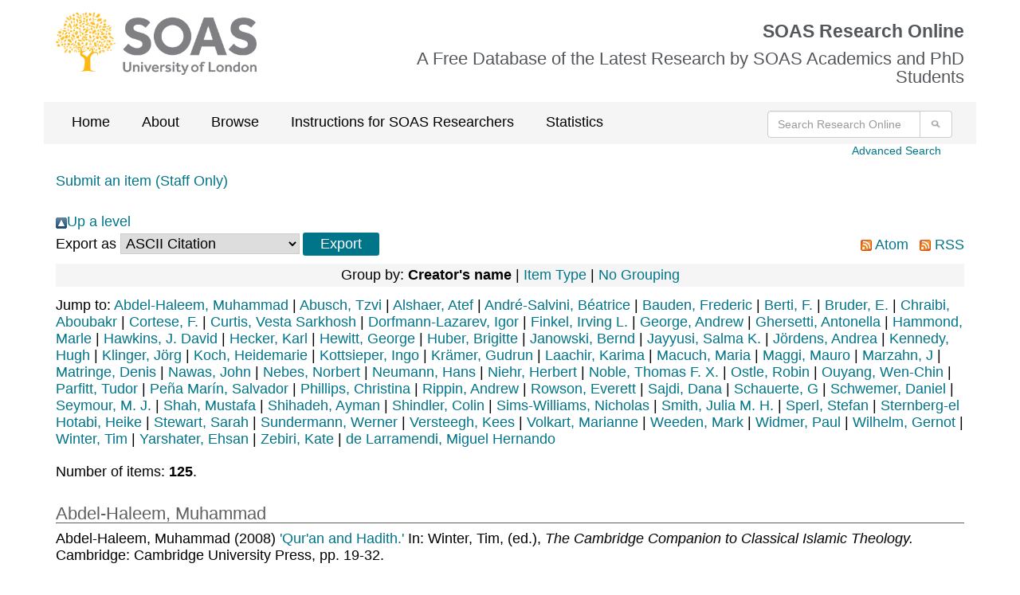

--- FILE ---
content_type: text/html; charset=utf-8
request_url: https://eprints.soas.ac.uk/view/divisions/2400/2008.html
body_size: 12252
content:
<!DOCTYPE html PUBLIC "-//W3C//DTD XHTML 1.0 Transitional//EN" "http://www.w3.org/TR/xhtml1/DTD/xhtml1-transitional.dtd">
<html xmlns="http://www.w3.org/1999/xhtml" lang="en">

  <head>
    <meta http-equiv="X-UA-Compatible" content="IE=edge" />
  <!-- Insert Page metadata -->
  <!-- soas-global-template -->

 <meta http-equiv="Content-Type" content="text/html; charset=utf-8" />
 <meta http-equiv="imagetoolbar" content="no" />
 <meta name="keywords" content="SOAS, research, research office, phd, funding, grants, School of Oriental and African Studies, University of London" /><meta name="description" content="" />

 <!-- jQuery -->
 <!-- <script src="https://ajax.googleapis.com/ajax/libs/jquery/1.12.4/jquery.min.js"></script> -->
 <script src="https://code.jquery.com/jquery-2.2.4.min.js" integrity="sha256-BbhdlvQf/xTY9gja0Dq3HiwQF8LaCRTXxZKRutelT44=" crossorigin="anonymous">// <!-- No script --></script>

  <!-- Bootstrap files via CDN -->
  <link rel="stylesheet" href="https://maxcdn.bootstrapcdn.com/bootstrap/3.3.5/css/bootstrap.min.css" />
  <!-- end of Bootstrap files -->

  <!-- Altmetric script -->
  <script src="//d1uo4w7k31k5mn.cloudfront.net/eprints.embed.js">// <!-- No script --></script>
  <!-- end of Altmetric script -->

  <!-- Link in SOAS style sheets -->
  <style type="text/css" media="screen">@import url(/style/soas/screen.css);</style>
  <style type="text/css" media="print">@import url(/style/soas/print.css);</style>
  <style type="text/css" media="handheld">@import url(/style/soas/handheld.css);</style>

  <!-- end SOAS style sheets -->

  <!-- Link in *additional* Javascript includes -->
  <style type="text/css" media="screen">@import url(/style/colourbox.css);</style>
  <!--  <script type="text/javascript" src="{$config{rel_path}}/javascript/jquery.colourbox-min.js"></script> -->
  <script type="text/javascript" src="/javascript/gallery.js"><!-- padder --></script>
  <!-- end *additional* Javascript includes -->


    <link rel="icon" href="/favicon.ico" type="image/x-icon" />
    <link rel="shortcut icon" href="/favicon.ico" type="image/x-icon" />

	<!-- poss not needed if they appear below -->

    <link rel="Top" href="https://eprints.soas.ac.uk/" />
    <link rel="Search" href="https://eprints.soas.ac.uk/cgi/search" />

	<!-- below here -->

    <link rel="Top" href="https://eprints.soas.ac.uk/" />
    <link rel="Sword" href="https://eprints.soas.ac.uk/sword-app/servicedocument" />
    <link rel="SwordDeposit" href="https://eprints.soas.ac.uk/id/contents" />
    <link rel="Search" type="text/html" href="http://eprints.soas.ac.uk/cgi/search" />
    <link rel="Search" type="application/opensearchdescription+xml" href="http://eprints.soas.ac.uk/cgi/opensearchdescription" title="SOAS Research Online" />
    <script type="text/javascript" src="https://www.gstatic.com/charts/loader.js"><!--padder--></script><script type="text/javascript">
// <![CDATA[
google.load("visualization", "48", {packages:["corechart", "geochart"]});
// ]]></script><script type="text/javascript">
// <![CDATA[
var eprints_http_root = "https:\/\/eprints.soas.ac.uk";
var eprints_http_cgiroot = "https:\/\/eprints.soas.ac.uk\/cgi";
var eprints_oai_archive_id = "eprints.soas.ac.uk";
var eprints_logged_in = false;
// ]]></script>
    <style type="text/css">.ep_logged_in { display: none }</style>
    <link rel="stylesheet" type="text/css" href="/style/auto-3.3.16.css?ug-2022-q2" />
    <script type="text/javascript" src="/javascript/auto-3.3.16.js"><!--padder--></script>
    <!--[if lte IE 6]>
        <link rel="stylesheet" type="text/css" href="/style/ie6.css" />
   <![endif]-->
    <meta name="Generator" content="EPrints 3.3.16" />
    <meta http-equiv="Content-Type" content="text/html; charset=UTF-8" />
    <meta http-equiv="Content-Language" content="en" />
    
    <script type="text/javascript">var ga_tracker_code = 'UA-4231500-1';</script>

</head>


<body>
  <div class="container">
    <div class="row soas-logo-nav-section">
    			<div class="col-sm-4">
    			<img id="image-logo" src="/style/images/soas-logo.png" class="soas_logo" alt="SOAS Logo" />
            </div>
    			<div class="col-sm-8">
                    <div class="soas_top_title">
                        <h1>SOAS Research Online</h1>
                        <h2>A Free Database of the Latest Research by SOAS Academics and PhD Students</h2>
                </div>
            </div>

        </div>



    <div class="row gray-background">
    		<div class="col-sm-9">
    				<ul class="ep_tm_menu">
    					<li><a class="ep_tm_menu_link" href="https://eprints.soas.ac.uk/">Home</a></li>
    					<li><a class="ep_tm_menu_link" href="https://eprints.soas.ac.uk/policies.html">About</a></li>
    					<li><a class="ep_tm_menu_link" href="/view" menu="ep_tm_menu_browse">Browse</a>
    						<ul id="ep_tm_menu_browse">
    							<li><a class="ep_tm_menu_browse_link" href="https://eprints.soas.ac.uk/view/divisions/">By Schools</a></li>
    							<li><a class="ep_tm_menu_browse_link" href="https://eprints.soas.ac.uk/view/year/">By Year</a></li>
    							<li><a class="ep_tm_menu_browse_link" href="https://eprints.soas.ac.uk/view/people/">By Author</a></li>
    							<li><a class="ep_tm_menu_browse_link" href="https://eprints.soas.ac.uk/view/type/">By Type</a></li>
    						</ul>
    					</li>
                        <li><a class="ep_tm_menu_link" href="https://www.soas.ac.uk/research/library/scholarly-communications/soas-research-online">Instructions for SOAS Researchers</a></li>
                        <li><a class="ep_tm_menu_link" href="https://eprints.soas.ac.uk/cgi/stats/report/">Statistics</a></li>
    				</ul>
    			</div>
    		<div class="col-sm-3">
    				<form class="navbar-form pull-right" role="search" method="get" accept-charset="utf-8" action="/cgi/search">
    					<div class="input-group">
    						<input type="search" class="form-control" name="q" placeholder="Search Research Online" aria-label="Search research Online" />
    						<input type="hidden" name="_action_search" value="Search" />
    						<input type="hidden" name="_order" value="bytitle" />
    						<input type="hidden" name="basic_srchtype" value="ALL" />
    						<input type="hidden" name="_satisfyall" value="ALL" />
    						<span class="input-group-btn">
    							<button class="btn btn-default" value="Search" type="submit" name="_action_search" aria-label="Submit search">
                    <img src="/style/images/search.png" class="cta-image" alt="Search" style="height:20px;" />
                  </button>
    						</span>
    					</div>
    				</form>
    			</div>
    		</div>


    <p class="skip">[<a href="#contentholder">skip to content</a>]</p>

    <div class="col-sm-12">
        <div id="advanced_search_link">
            <a href="https://eprints.soas.ac.uk/cgi/search/advanced">Advanced Search</a>
        </div>
    </div>

    <div class="clearfix"></div>



    <div id="login-status-section">

      <ul class="ep_tm_key_tools" id="ep_tm_menu_tools"><li><a href="https://eprints.soas.ac.uk/cgi/users/home">Submit an item (Staff Only)</a></li></ul>

    </div>



    <div id="contentholder">


      <a href="./"><img src="/style/images/multi_up.png" border="0" />Up a level</a><form method="get" accept-charset="utf-8" action="https://eprints.soas.ac.uk/cgi/exportview">
<table width="100%"><tr>
  <td align="left">Export as <select name="format"><option value="Text">ASCII Citation</option><option value="BibTeX">BibTeX</option><option value="DC">Dublin Core</option><option value="XML">EP3 XML</option><option value="EndNote">EndNote</option><option value="HTML">HTML Citation</option><option value="JSON">JSON</option><option value="MARC::ASCII">MARC (ASCII)</option><option value="MARC::USMARC">MARC (ISO 2709)</option><option value="METS">METS</option><option value="CSV">Multiline CSV</option><option value="Ids">Object IDs</option><option value="ContextObject">OpenURL ContextObject</option><option value="RDFNT">RDF+N-Triples</option><option value="RDFN3">RDF+N3</option><option value="RDFXML">RDF+XML</option><option value="Refer">Refer</option><option value="RIS">Reference Manager</option></select><input class="ep_form_action_button" type="submit" name="_action_export_redir" value="Export" /><input name="view" id="view" value="divisions" type="hidden" /><input name="values" id="values" value="2400/2008" type="hidden" /></td>
  <td align="right"> <span class="ep_search_feed"><a href="https://eprints.soas.ac.uk/cgi/exportview/divisions/2400/2008/Atom/2400_2008.xml"><img src="/style/images/feed-icon-14x14.png" alt="[feed]" border="0" /> Atom</a></span> <span class="ep_search_feed"><a href="https://eprints.soas.ac.uk/cgi/exportview/divisions/2400/2008/RSS2/2400_2008.xml"><img src="/style/images/feed-icon-14x14.png" alt="[feed]" border="0" /> RSS</a></span></td>
</tr>
<tr>
  <td align="left" colspan="2">
    
  </td>
</tr>
</table>

</form><div class="ep_view_page ep_view_page_view_divisions"><div class="ep_view_group_by">Group by: <span class="ep_view_group_by_current">Creator's name</span> | <a href="2008.type.html">Item Type</a> | <a href="2008.default.html">No Grouping</a></div><div class="ep_view_jump ep_view_divisions_creators_editors_browse_name_jump"><div class="ep_view_jump_to">Jump to: <a href="#group_Abdel-Haleem,_Muhammad"><span class="person_name">Abdel-Haleem, Muhammad</span></a> | <a href="#group_Abusch,_Tzvi"><span class="person_name">Abusch, Tzvi</span></a> | <a href="#group_Alshaer,_Atef"><span class="person_name">Alshaer, Atef</span></a> | <a href="#group_Andr=E9-Salvini,_B=E9atrice"><span class="person_name">André-Salvini, Béatrice</span></a> | <a href="#group_Bauden,_Frederic"><span class="person_name">Bauden, Frederic</span></a> | <a href="#group_Berti,_F=2E"><span class="person_name">Berti, F.</span></a> | <a href="#group_Bruder,_E=2E"><span class="person_name">Bruder, E.</span></a> | <a href="#group_Chraibi,_Aboubakr"><span class="person_name">Chraibi, Aboubakr</span></a> | <a href="#group_Cortese,_F=2E"><span class="person_name">Cortese, F.</span></a> | <a href="#group_Curtis,_Vesta_Sarkhosh"><span class="person_name">Curtis, Vesta Sarkhosh</span></a> | <a href="#group_Dorfmann-Lazarev,_Igor"><span class="person_name">Dorfmann-Lazarev, Igor</span></a> | <a href="#group_Finkel,_Irving_L=2E"><span class="person_name">Finkel, Irving L.</span></a> | <a href="#group_George,_Andrew"><span class="person_name">George, Andrew</span></a> | <a href="#group_Ghersetti,_Antonella"><span class="person_name">Ghersetti, Antonella</span></a> | <a href="#group_Hammond,_Marle"><span class="person_name">Hammond, Marle</span></a> | <a href="#group_Hawkins,_J=2E_David"><span class="person_name">Hawkins, J. David</span></a> | <a href="#group_Hecker,_Karl"><span class="person_name">Hecker, Karl</span></a> | <a href="#group_Hewitt,_George"><span class="person_name">Hewitt, George</span></a> | <a href="#group_Huber,_Brigitte"><span class="person_name">Huber, Brigitte</span></a> | <a href="#group_Janowski,_Bernd"><span class="person_name">Janowski, Bernd</span></a> | <a href="#group_Jayyusi,_Salma_K=2E"><span class="person_name">Jayyusi, Salma K.</span></a> | <a href="#group_J=F6rdens,_Andrea"><span class="person_name">Jördens, Andrea</span></a> | <a href="#group_Kennedy,_Hugh"><span class="person_name">Kennedy, Hugh</span></a> | <a href="#group_Klinger,_J=F6rg"><span class="person_name">Klinger, Jörg</span></a> | <a href="#group_Koch,_Heidemarie"><span class="person_name">Koch, Heidemarie</span></a> | <a href="#group_Kottsieper,_Ingo"><span class="person_name">Kottsieper, Ingo</span></a> | <a href="#group_Kr=E4mer,_Gudrun"><span class="person_name">Krämer, Gudrun</span></a> | <a href="#group_Laachir,_Karima"><span class="person_name">Laachir, Karima</span></a> | <a href="#group_Macuch,_Maria"><span class="person_name">Macuch, Maria</span></a> | <a href="#group_Maggi,_Mauro"><span class="person_name">Maggi, Mauro</span></a> | <a href="#group_Marzahn,_J"><span class="person_name">Marzahn, J</span></a> | <a href="#group_Matringe,_Denis"><span class="person_name">Matringe, Denis</span></a> | <a href="#group_Nawas,_John"><span class="person_name">Nawas, John</span></a> | <a href="#group_Nebes,_Norbert"><span class="person_name">Nebes, Norbert</span></a> | <a href="#group_Neumann,_Hans"><span class="person_name">Neumann, Hans</span></a> | <a href="#group_Niehr,_Herbert"><span class="person_name">Niehr, Herbert</span></a> | <a href="#group_Noble,_Thomas_F=2E_X=2E"><span class="person_name">Noble, Thomas F. X.</span></a> | <a href="#group_Ostle,_Robin"><span class="person_name">Ostle, Robin</span></a> | <a href="#group_Ouyang,_Wen-Chin"><span class="person_name">Ouyang, Wen-Chin</span></a> | <a href="#group_Parfitt,_Tudor"><span class="person_name">Parfitt, Tudor</span></a> | <a href="#group_Pe=F1a_Mar=EDn,_Salvador"><span class="person_name">Peña Marín, Salvador</span></a> | <a href="#group_Phillips,_Christina"><span class="person_name">Phillips, Christina</span></a> | <a href="#group_Rippin,_Andrew"><span class="person_name">Rippin, Andrew</span></a> | <a href="#group_Rowson,_Everett"><span class="person_name">Rowson, Everett</span></a> | <a href="#group_Sajdi,_Dana"><span class="person_name">Sajdi, Dana</span></a> | <a href="#group_Schauerte,_G"><span class="person_name">Schauerte, G</span></a> | <a href="#group_Schwemer,_Daniel"><span class="person_name">Schwemer, Daniel</span></a> | <a href="#group_Seymour,_M=2E_J=2E"><span class="person_name">Seymour, M. J.</span></a> | <a href="#group_Shah,_Mustafa"><span class="person_name">Shah, Mustafa</span></a> | <a href="#group_Shihadeh,_Ayman"><span class="person_name">Shihadeh, Ayman</span></a> | <a href="#group_Shindler,_Colin"><span class="person_name">Shindler, Colin</span></a> | <a href="#group_Sims-Williams,_Nicholas"><span class="person_name">Sims-Williams, Nicholas</span></a> | <a href="#group_Smith,_Julia_M=2E_H=2E"><span class="person_name">Smith, Julia M. H.</span></a> | <a href="#group_Sperl,_Stefan"><span class="person_name">Sperl, Stefan</span></a> | <a href="#group_Sternberg-el_Hotabi,_Heike"><span class="person_name">Sternberg-el Hotabi, Heike</span></a> | <a href="#group_Stewart,_Sarah"><span class="person_name">Stewart, Sarah</span></a> | <a href="#group_Sundermann,_Werner"><span class="person_name">Sundermann, Werner</span></a> | <a href="#group_Versteegh,_Kees"><span class="person_name">Versteegh, Kees</span></a> | <a href="#group_Volkart,_Marianne"><span class="person_name">Volkart, Marianne</span></a> | <a href="#group_Weeden,_Mark"><span class="person_name">Weeden, Mark</span></a> | <a href="#group_Widmer,_Paul"><span class="person_name">Widmer, Paul</span></a> | <a href="#group_Wilhelm,_Gernot"><span class="person_name">Wilhelm, Gernot</span></a> | <a href="#group_Winter,_Tim"><span class="person_name">Winter, Tim</span></a> | <a href="#group_Yarshater,_Ehsan"><span class="person_name">Yarshater, Ehsan</span></a> | <a href="#group_Zebiri,_Kate"><span class="person_name">Zebiri, Kate</span></a> | <a href="#group_de_Larramendi,_Miguel_Hernando"><span class="person_name">de Larramendi, Miguel Hernando</span></a></div></div><div class="ep_view_blurb">Number of items: <strong>125</strong>.</div><a name="group_Abdel-Haleem,_Muhammad"></a><h2><span class="person_name">Abdel-Haleem, Muhammad</span></h2><p>


<span class="person_name">Abdel-Haleem, Muhammad</span>


(2008)
<a href="https://eprints.soas.ac.uk/1545/">

'Qur'an and Hadith.'

</a>



      In: <span class="person_name">Winter, Tim</span>, (ed.),
      <em>The Cambridge Companion to Classical Islamic Theology.</em>
    

    Cambridge: Cambridge University Press, pp. 19-32.
    
  

  
    


  <!-- DOI -->
  
  <!-- END OF DOI -->

</p><p>


<span class="person_name">Abdel-Haleem, Muhammad</span>


(2008)
<a href="https://eprints.soas.ac.uk/7321/">

'The Sword Verse Myth [El mito del 'versiculo de la espada].'

</a>



      In: <span class="person_name">Peña Marín, Salvador</span> and <span class="person_name">de Larramendi, Miguel Hernando</span>, (eds.),
      <em>El Coran ayer y hoy [The Quran Yesterday and Today].</em>
    

    Cordoba: Berenice, pp. 307-340.
    
  

  
    


  <!-- DOI -->
  
  <!-- END OF DOI -->

</p><a name="group_Abusch,_Tzvi"></a><h2><span class="person_name">Abusch, Tzvi</span></h2><p>


<span class="person_name">Schwemer, Daniel</span> and <span class="person_name">Abusch, Tzvi</span>


(2008)
<a href="https://eprints.soas.ac.uk/6288/">

'Das Ritual Maqlû („Verbrennung“).'

</a>



      In: <span class="person_name">Janowski, Bernd</span> and <span class="person_name">Wilhelm, Gernot</span>, (eds.),
      <em>Texte aus der Umwelt des Alten Testaments. Neue Folge vol. 4.</em>
    

    Gütersloh: Gütersloher Verlagshaus, pp. 128-186.
    
  

  
    


  <!-- DOI -->
  
  <!-- END OF DOI -->

</p><a name="group_Alshaer,_Atef"></a><h2><span class="person_name">Alshaer, Atef</span></h2><p>


<span class="person_name">Alshaer, Atef</span>


(2008)
<a href="https://eprints.soas.ac.uk/14416/">

'Heroes and Martyrs of Palestine: The Politics of National Commemoration, by Laleh Khalili.'

</a>


    <em>Studies in Ethnicity and Nationalism</em>, 8
       (1).
    
     pp. 183-185.
  

  
    


  <!-- DOI -->
  
  <!-- END OF DOI -->

</p><p>


<span class="person_name">Alshaer, Atef</span>


(2008)
<a href="https://eprints.soas.ac.uk/14417/">

'The Last Resistance, by Jacqueline Rose.'

</a>


    <em>Studies in Ethnicity and Nationalism</em>, 8
       (2).
    
     pp. 376-378.
  

  
    


  <!-- DOI -->
  
  <!-- END OF DOI -->

</p><p>


<span class="person_name">Alshaer, Atef</span>


(2008)
<a href="https://eprints.soas.ac.uk/14335/">

'Review of 'A Country of Words: A Palestinian Journey from the Refugee Camp to the Front Page', by Abdel Bari Atwan.'

</a>


    <em>Electronic Intifada</em>
      .
    
    
  

  
    


  <!-- DOI -->
  
  <!-- END OF DOI -->

</p><p>


<span class="person_name">Alshaer, Atef</span>


(2008)
<a href="https://eprints.soas.ac.uk/14314/">

'Towards a Theory of Culture of Communication: The Fixed and the Dynamics in Hamas’ Communicated Discourse.'

</a>


    <em>The Middle East Journal of Culture and Communication</em>, 1 (2).
     pp. 101-121.
  

  
    


  <!-- DOI -->
  
  <!-- END OF DOI -->

</p><p>


<span class="person_name">Alshaer, Atef</span>


(2008)
<a href="https://eprints.soas.ac.uk/14415/">

'Two poetry collections: Flawed Landscape, by Sharif S. Elmus, And Poets for Palestine, by Remi Kanazi (ed.).'

</a>


    <em>Electronic Intifada</em>
      .
    
    
  

  
    


  <!-- DOI -->
  
  <!-- END OF DOI -->

</p><p>


<span class="person_name">Alshaer, Atef</span>


(2008)
<a href="https://eprints.soas.ac.uk/14418/">

'What Did We Do to Deserve This? Palestinian Life Under Occupation in the West Bank, by Mark Howell.'

</a>


    <em>The Middle East in London</em>
      .
    
    
  

  
    


  <!-- DOI -->
  
  <!-- END OF DOI -->

</p><p>


<span class="person_name">Alshaer, Atef</span>


(2008)
<a href="https://eprints.soas.ac.uk/14419/">

'A novel: The Year of the Revolutionary: The Bread Making Machine, by Hassan Daoud.'

</a>


    <em>The Middle East in London</em>, 4
       (7).
    
    
  

  
    


  <!-- DOI -->
  
  <!-- END OF DOI -->

</p><a name="group_Andr=E9-Salvini,_B=E9atrice"></a><h2><span class="person_name">André-Salvini, Béatrice</span></h2><p>


<span class="person_name">George, Andrew</span>


(2008)
<a href="https://eprints.soas.ac.uk/20452/">

'Les textes topographiques et métrologiques babyloniens.'

</a>



      In: <span class="person_name">André-Salvini, Béatrice</span>, (ed.),
      <em>Babylone. Catalogue de l’exposition “Babylone”.</em>
    

    Paris: Musée du Louvre, pp. 153-155.
    
  

  
    


  <!-- DOI -->
  
  <!-- END OF DOI -->

</p><a name="group_Bauden,_Frederic"></a><h2><span class="person_name">Bauden, Frederic</span></h2><p>


<span class="person_name">Ouyang, Wen-Chin</span>


(2008)
<a href="https://eprints.soas.ac.uk/8332/">

'Utopian Fantasy or Dystopian Nightmare: Trajectories of Desire in Classical Arabic and Chinese Fiction.'

</a>



      In: <span class="person_name">Chraibi, Aboubakr</span>, <span class="person_name">Bauden, Frederic</span> and <span class="person_name">Ghersetti, Antonella</span>, (eds.),
      <em>Le repertoire narrative arabe medieval: transmission et ouverture.</em>
    

    Geneve: Droz, pp. 323-351.
    
  

  
    


  <!-- DOI -->
  
  <!-- END OF DOI -->

</p><a name="group_Berti,_F=2E"></a><h2><span class="person_name">Berti, F.</span></h2><p>


<span class="person_name">Dorfmann-Lazarev, Igor</span>


(2008)
<a href="https://eprints.soas.ac.uk/10770/">

'Nazionalismo e religione nella dinamica del Genocidio degli armeni (1915-1916).'

</a>



      In: <span class="person_name">Berti, F.</span> and <span class="person_name">Cortese, F.</span>, (eds.),
      <em>Il crimine dei crimini. Stermini di massa nel Novecento.</em>
    

    Milan: Franco Angeli, pp. 64-84.
    
  

  
    


  <!-- DOI -->
  
  <!-- END OF DOI -->

</p><a name="group_Bruder,_E=2E"></a><h2><span class="person_name">Bruder, E.</span></h2><p>


<span class="person_name">Parfitt, Tudor</span>


(2008)
<a href="https://eprints.soas.ac.uk/5058/">

'Preface.'

</a>



      In: <span class="person_name">Bruder, E.</span>, (ed.),
      <em>The Black Jews of Africa: History Religion, Identity.</em>
    

    New York: Oxford University Press, v-vi.
    
  

  
    


  <!-- DOI -->
  
  <!-- END OF DOI -->

</p><a name="group_Chraibi,_Aboubakr"></a><h2><span class="person_name">Chraibi, Aboubakr</span></h2><p>


<span class="person_name">Ouyang, Wen-Chin</span>


(2008)
<a href="https://eprints.soas.ac.uk/8332/">

'Utopian Fantasy or Dystopian Nightmare: Trajectories of Desire in Classical Arabic and Chinese Fiction.'

</a>



      In: <span class="person_name">Chraibi, Aboubakr</span>, <span class="person_name">Bauden, Frederic</span> and <span class="person_name">Ghersetti, Antonella</span>, (eds.),
      <em>Le repertoire narrative arabe medieval: transmission et ouverture.</em>
    

    Geneve: Droz, pp. 323-351.
    
  

  
    


  <!-- DOI -->
  
  <!-- END OF DOI -->

</p><a name="group_Cortese,_F=2E"></a><h2><span class="person_name">Cortese, F.</span></h2><p>


<span class="person_name">Dorfmann-Lazarev, Igor</span>


(2008)
<a href="https://eprints.soas.ac.uk/10770/">

'Nazionalismo e religione nella dinamica del Genocidio degli armeni (1915-1916).'

</a>



      In: <span class="person_name">Berti, F.</span> and <span class="person_name">Cortese, F.</span>, (eds.),
      <em>Il crimine dei crimini. Stermini di massa nel Novecento.</em>
    

    Milan: Franco Angeli, pp. 64-84.
    
  

  
    


  <!-- DOI -->
  
  <!-- END OF DOI -->

</p><a name="group_Curtis,_Vesta_Sarkhosh"></a><h2><span class="person_name">Curtis, Vesta Sarkhosh</span></h2><p>


<span class="person_name">Sims-Williams, Nicholas</span>


(2008)
<a href="https://eprints.soas.ac.uk/4911/">

'The Sasanians in the East. A Bactrian archive from northern Afghanistan.'

</a>



      In: <span class="person_name">Curtis, Vesta Sarkhosh</span> and <span class="person_name">Stewart, Sarah</span>, (eds.),
      <em>The Sasanian Era.</em>
    

    London: I.B.Tauris, pp. 88-102.
    
  

  
    


  <!-- DOI -->
  
  <!-- END OF DOI -->

</p><a name="group_Dorfmann-Lazarev,_Igor"></a><h2><span class="person_name">Dorfmann-Lazarev, Igor</span></h2><p>


<span class="person_name">Dorfmann-Lazarev, Igor</span>


(2008)
<a href="https://eprints.soas.ac.uk/10768/">

'The Churches of the Near East and Their Missions From the Persian to the Turkish Conquest, 604-1071.'

</a>



      In: <span class="person_name">Smith, Julia M. H.</span> and <span class="person_name">Noble, Thomas F. X.</span>, (eds.),
      <em>Cambridge History of Christianity. Vol. 3: Early Medieval Christianities, c. 600-c.1100.</em>
    

    Cambridge: Cambridge University Press, pp. 65-85.
    
  

  
    


  <!-- DOI -->
  
  <!-- END OF DOI -->

</p><p>


<span class="person_name">Dorfmann-Lazarev, Igor</span>


(2008)
<a href="https://eprints.soas.ac.uk/10770/">

'Nazionalismo e religione nella dinamica del Genocidio degli armeni (1915-1916).'

</a>



      In: <span class="person_name">Berti, F.</span> and <span class="person_name">Cortese, F.</span>, (eds.),
      <em>Il crimine dei crimini. Stermini di massa nel Novecento.</em>
    

    Milan: Franco Angeli, pp. 64-84.
    
  

  
    


  <!-- DOI -->
  
  <!-- END OF DOI -->

</p><a name="group_Finkel,_Irving_L=2E"></a><h2><span class="person_name">Finkel, Irving L.</span></h2><p>


<span class="person_name">George, Andrew</span>


(2008)
<a href="https://eprints.soas.ac.uk/5712/">

'Ancient descriptions: The Babylonian topographical texts.'

</a>



      In: <span class="person_name">Finkel, Irving L.</span> and <span class="person_name">Seymour, M. J.</span>, (eds.),
      <em>Babylon: Myth and Reality.</em>
    

    London: British Museum Press, pp. 60-64.
    
  

  
    


  <!-- DOI -->
  
  <!-- END OF DOI -->

</p><p>


<span class="person_name">George, Andrew</span>


(2008)
<a href="https://eprints.soas.ac.uk/5711/">

'A tour of Nebuchadnezzar’s Babylon.'

</a>



      In: <span class="person_name">Finkel, Irving L.</span> and <span class="person_name">Seymour, M. J.</span>, (eds.),
      <em>Babylon: Myth and Reality.</em>
    

    London: British Museum Press, pp. 54-59.
    
  

  
    


  <!-- DOI -->
  
  <!-- END OF DOI -->

</p><p>


<span class="person_name">George, Andrew</span>


(2008)
<a href="https://eprints.soas.ac.uk/5713/">

'The truth about Etemenanki, the ziggurat of Babylon.'

</a>



      In: <span class="person_name">Finkel, Irving L.</span> and <span class="person_name">Seymour, M. J.</span>, (eds.),
      <em>Babylon: Myth and Reality.</em>
    

    London: British Museum Press, pp. 126-130.
    
  

  
    


  <!-- DOI -->
  
  <!-- END OF DOI -->

</p><a name="group_George,_Andrew"></a><h2><span class="person_name">George, Andrew</span></h2><p>


<span class="person_name">George, Andrew</span>


(2008)
<a href="https://eprints.soas.ac.uk/6089/">

'Akkadian turru (t.urru B) "corner angle", and the walls of Babylon.'

</a>


    <em>Zeitschrift für Assyriologie und vorderasiatische Archäologie</em>, 98 (2).
     pp. 221-229.
  

  
    


  <!-- DOI -->
  
  <!-- END OF DOI -->

</p><p>


<span class="person_name">George, Andrew</span>


(2008)
<a href="https://eprints.soas.ac.uk/5712/">

'Ancient descriptions: The Babylonian topographical texts.'

</a>



      In: <span class="person_name">Finkel, Irving L.</span> and <span class="person_name">Seymour, M. J.</span>, (eds.),
      <em>Babylon: Myth and Reality.</em>
    

    London: British Museum Press, pp. 60-64.
    
  

  
    


  <!-- DOI -->
  
  <!-- END OF DOI -->

</p><p>


<span class="person_name">George, Andrew</span>


(2008)
<a href="https://eprints.soas.ac.uk/20453/">

'Die babylonischen topographischen Texte.'

</a>



      In: <span class="person_name">Marzahn, J</span> and <span class="person_name">Schauerte, G</span>, (eds.),
      <em>Babylon: Wahrheit. Eine Ausstellung des Vorderasiatischen Museums.</em>
    

    Berlin: Hirmer, pp. 405-407.
    (Babylon: Mythos und Wahrheit, 1.)
  

  
    


  <!-- DOI -->
  
  <!-- END OF DOI -->

</p><p>


<span class="person_name">George, Andrew</span>


(2008)
<a href="https://eprints.soas.ac.uk/20452/">

'Les textes topographiques et métrologiques babyloniens.'

</a>



      In: <span class="person_name">André-Salvini, Béatrice</span>, (ed.),
      <em>Babylone. Catalogue de l’exposition “Babylone”.</em>
    

    Paris: Musée du Louvre, pp. 153-155.
    
  

  
    


  <!-- DOI -->
  
  <!-- END OF DOI -->

</p><p>


<span class="person_name">George, Andrew</span>


(2008)
<a href="https://eprints.soas.ac.uk/7497/">

'Shattered tablets and tangled threads: Editing Gilgamesh, then and now.'

</a>


    <em>Aramazd. Armenian Journal of Near Eastern Studies</em>, 3 (1).
     pp. 7-30.
  

  
    


  <!-- DOI -->
  
  <!-- END OF DOI -->

</p><p>


<span class="person_name">George, Andrew</span>


(2008)
<a href="https://eprints.soas.ac.uk/6088/">

'The civilizing of Ea-Enkidu : an unusual tablet of the Babylonian Gilgameš epic.'

</a>


    <em>Revue d'assyriologie et d'archéologie orientale</em>, 101.
     pp. 59-80.
  

  
    


  <!-- DOI -->
  
  <!-- END OF DOI -->

</p><p>


<span class="person_name">George, Andrew</span>


(2008)
<a href="https://eprints.soas.ac.uk/7498/">

'The sanctuary of Adad at Zabban? A fragment of a temple list in three sub-columns.'

</a>


    <em>Bibliotheca Orientalis</em>, 65 (5-6).
     pp. 714-717.
  

  
    


  <!-- DOI -->
  
  <!-- END OF DOI -->

</p><p>


<span class="person_name">George, Andrew</span>


(2008)
<a href="https://eprints.soas.ac.uk/5711/">

'A tour of Nebuchadnezzar’s Babylon.'

</a>



      In: <span class="person_name">Finkel, Irving L.</span> and <span class="person_name">Seymour, M. J.</span>, (eds.),
      <em>Babylon: Myth and Reality.</em>
    

    London: British Museum Press, pp. 54-59.
    
  

  
    


  <!-- DOI -->
  
  <!-- END OF DOI -->

</p><p>


<span class="person_name">George, Andrew</span>


(2008)
<a href="https://eprints.soas.ac.uk/5713/">

'The truth about Etemenanki, the ziggurat of Babylon.'

</a>



      In: <span class="person_name">Finkel, Irving L.</span> and <span class="person_name">Seymour, M. J.</span>, (eds.),
      <em>Babylon: Myth and Reality.</em>
    

    London: British Museum Press, pp. 126-130.
    
  

  
    


  <!-- DOI -->
  
  <!-- END OF DOI -->

</p><a name="group_Ghersetti,_Antonella"></a><h2><span class="person_name">Ghersetti, Antonella</span></h2><p>


<span class="person_name">Ouyang, Wen-Chin</span>


(2008)
<a href="https://eprints.soas.ac.uk/8332/">

'Utopian Fantasy or Dystopian Nightmare: Trajectories of Desire in Classical Arabic and Chinese Fiction.'

</a>



      In: <span class="person_name">Chraibi, Aboubakr</span>, <span class="person_name">Bauden, Frederic</span> and <span class="person_name">Ghersetti, Antonella</span>, (eds.),
      <em>Le repertoire narrative arabe medieval: transmission et ouverture.</em>
    

    Geneve: Droz, pp. 323-351.
    
  

  
    


  <!-- DOI -->
  
  <!-- END OF DOI -->

</p><a name="group_Hammond,_Marle"></a><h2><span class="person_name">Hammond, Marle</span></h2><p>


<span class="person_name">Hammond, Marle</span> and <span class="person_name">Sajdi, Dana</span>, eds.


(2008)
<a href="https://eprints.soas.ac.uk/13280/">


<em>Transforming Loss into Beauty: Essays on Arabic Literature and Culture in Honor of Magda Al-Nowaihi.</em>

</a>




    Cairo: American University in Cairo Press.
    
  

  
    


  <!-- DOI -->
  
  <!-- END OF DOI -->

</p><p>


<span class="person_name">Hammond, Marle</span> 

(2008)
<a href="https://eprints.soas.ac.uk/13668/">

'Nasīb ˁArīḍa.'

</a>




      In: <em>Encyclopaedia of Islam, 3rd ed.</em>
    



pp. 125-126.


  
    


  <!-- DOI -->
  
  <!-- END OF DOI -->

</p><p>


<span class="person_name">Hammond, Marle</span>


(2008)
<a href="https://eprints.soas.ac.uk/13658/">

'Qasida, Marthiya and Différance.'

</a>



      In: <span class="person_name">Hammond, Marle</span> and <span class="person_name">Sajdi, Dana</span>, (eds.),
      <em>Transforming Loss into Beauty: Essays on Arabic Literature and Culture in Honor of Magda Al-Nowaihi.</em>
    

    Cairo: American University in Cairo Press, pp. 142-184.
    
  

  
    


  <!-- DOI -->
  
  <!-- END OF DOI -->

</p><p>


<span class="person_name">Hammond, Marle</span>


(2008)
<a href="https://eprints.soas.ac.uk/13658/">

'Qasida, Marthiya and Différance.'

</a>



      In: <span class="person_name">Hammond, Marle</span> and <span class="person_name">Sajdi, Dana</span>, (eds.),
      <em>Transforming Loss into Beauty: Essays on Arabic Literature and Culture in Honor of Magda Al-Nowaihi.</em>
    

    Cairo: American University in Cairo Press, pp. 142-184.
    
  

  
    


  <!-- DOI -->
  
  <!-- END OF DOI -->

</p><a name="group_Hawkins,_J=2E_David"></a><h2><span class="person_name">Hawkins, J. David</span></h2><p>


<span class="person_name">Hawkins, J. David</span> and <span class="person_name">Weeden, Mark</span>


(2008)
<a href="https://eprints.soas.ac.uk/13389/">

'The Hieroglyphic Rock Inscription of Malkaya: A New Look.'

</a>


    <em>Anatolian Archaeological Studies</em>, 17.
     pp. 241-249.
  

  
    


  <!-- DOI -->
  
  <!-- END OF DOI -->

</p><a name="group_Hecker,_Karl"></a><h2><span class="person_name">Hecker, Karl</span></h2><p>


<span class="person_name">Janowski, Bernd</span>, <span class="person_name">Wilhelm, Gernot</span>, <span class="person_name">Hecker, Karl</span>, <span class="person_name">Jördens, Andrea</span>, <span class="person_name">Klinger, Jörg</span>, <span class="person_name">Koch, Heidemarie</span>, <span class="person_name">Kottsieper, Ingo</span>, <span class="person_name">Nebes, Norbert</span>, <span class="person_name">Neumann, Hans</span>, <span class="person_name">Niehr, Herbert</span>, <span class="person_name">Schwemer, Daniel</span> and <span class="person_name">Sternberg-el Hotabi, Heike</span>, eds.


(2008)
<a href="https://eprints.soas.ac.uk/6272/">


<em>Texte aus der Umwelt des Alten Testaments. Neue Folge vol. 4: Omina, Orakel, Rituale und Beschwörungen.</em>

</a>




    Gütersloh: Gütersloher Verlagshaus.
    
  

  
    


  <!-- DOI -->
  
  <!-- END OF DOI -->

</p><a name="group_Hewitt,_George"></a><h2><span class="person_name">Hewitt, George</span></h2><p>


<span class="person_name">Hewitt, George</span>


(2008)
<a href="https://eprints.soas.ac.uk/4921/">

'Conditional and other functions of forms in /-(za(.))r/ in Abkhaz.'

</a>


    <em>Iran and the Caucasus</em>, 12 (1).
     pp. 57-72.
  

  
    


  <!-- DOI -->
  
  <!-- END OF DOI -->

</p><p>


<span class="person_name">Hewitt, George</span>


(2008)
<a href="https://eprints.soas.ac.uk/4918/">

'Similarities and Differences: some verbal contrasts between Georgian and Mingrelian.'

</a>



      In: <span class="person_name">Huber, Brigitte</span>, <span class="person_name">Volkart, Marianne</span> and <span class="person_name">Widmer, Paul</span>, (eds.),
      <em>Chomolangma, Demawend und Kasbek, Festschrift fuer Roland Bielmeier.</em>
    

    Germany: Peter Schwieger, pp. 657-676.
    
  

  
    


  <!-- DOI -->
  
  <!-- END OF DOI -->

</p><a name="group_Huber,_Brigitte"></a><h2><span class="person_name">Huber, Brigitte</span></h2><p>


<span class="person_name">Hewitt, George</span>


(2008)
<a href="https://eprints.soas.ac.uk/4918/">

'Similarities and Differences: some verbal contrasts between Georgian and Mingrelian.'

</a>



      In: <span class="person_name">Huber, Brigitte</span>, <span class="person_name">Volkart, Marianne</span> and <span class="person_name">Widmer, Paul</span>, (eds.),
      <em>Chomolangma, Demawend und Kasbek, Festschrift fuer Roland Bielmeier.</em>
    

    Germany: Peter Schwieger, pp. 657-676.
    
  

  
    


  <!-- DOI -->
  
  <!-- END OF DOI -->

</p><p>


<span class="person_name">Sims-Williams, Nicholas</span>


(2008)
<a href="https://eprints.soas.ac.uk/4912/">

'Bactrian tallies.'

</a>



      In: <span class="person_name">Huber, Brigitte</span>, <span class="person_name">Volkart, Marianne</span> and <span class="person_name">Widmer, Paul</span>, (eds.),
      <em>Chomolangma, Demawend und Kasbek, Festschrift für Roland Bielmeier zu seinem 65. Geburtstag.</em>
    

    Halle: International Institute for Tibetan and Buddhist Studies, pp. 525-523.
    (Beiträge zur Zentralasienforschung)
  

  
    


  <!-- DOI -->
  
  <!-- END OF DOI -->

</p><a name="group_Janowski,_Bernd"></a><h2><span class="person_name">Janowski, Bernd</span></h2><p>


<span class="person_name">Janowski, Bernd</span>, <span class="person_name">Wilhelm, Gernot</span>, <span class="person_name">Hecker, Karl</span>, <span class="person_name">Jördens, Andrea</span>, <span class="person_name">Klinger, Jörg</span>, <span class="person_name">Koch, Heidemarie</span>, <span class="person_name">Kottsieper, Ingo</span>, <span class="person_name">Nebes, Norbert</span>, <span class="person_name">Neumann, Hans</span>, <span class="person_name">Niehr, Herbert</span>, <span class="person_name">Schwemer, Daniel</span> and <span class="person_name">Sternberg-el Hotabi, Heike</span>, eds.


(2008)
<a href="https://eprints.soas.ac.uk/6272/">


<em>Texte aus der Umwelt des Alten Testaments. Neue Folge vol. 4: Omina, Orakel, Rituale und Beschwörungen.</em>

</a>




    Gütersloh: Gütersloher Verlagshaus.
    
  

  
    


  <!-- DOI -->
  
  <!-- END OF DOI -->

</p><p>


<span class="person_name">Schwemer, Daniel</span>


(2008)
<a href="https://eprints.soas.ac.uk/6289/">

'Texte aus Emar.'

</a>



      In: <span class="person_name">Janowski, Bernd</span> and <span class="person_name">Wilhelm, Gernot</span>, (eds.),
      <em>Texte aus der Umwelt des Alten Testaments. Neue Folge vol. 4.</em>
    

    Gütersloh: Gütersloher Verlagshaus, pp. 231-242.
    
  

  
    


  <!-- DOI -->
  
  <!-- END OF DOI -->

</p><p>


<span class="person_name">Schwemer, Daniel</span> and <span class="person_name">Abusch, Tzvi</span>


(2008)
<a href="https://eprints.soas.ac.uk/6288/">

'Das Ritual Maqlû („Verbrennung“).'

</a>



      In: <span class="person_name">Janowski, Bernd</span> and <span class="person_name">Wilhelm, Gernot</span>, (eds.),
      <em>Texte aus der Umwelt des Alten Testaments. Neue Folge vol. 4.</em>
    

    Gütersloh: Gütersloher Verlagshaus, pp. 128-186.
    
  

  
    


  <!-- DOI -->
  
  <!-- END OF DOI -->

</p><a name="group_Jayyusi,_Salma_K=2E"></a><h2><span class="person_name">Jayyusi, Salma K.</span></h2><p>


<span class="person_name">Kennedy, Hugh</span>


(2008)
<a href="https://eprints.soas.ac.uk/15591/">

'Inherited Cities.'

</a>



      In: <span class="person_name">Jayyusi, Salma K.</span>, (ed.),
      <em>The City in the Islamic World.</em>
    

    Leiden: Brill, pp. 93-114.
    
  

  
    


  <!-- DOI -->
  
  <!-- END OF DOI -->

</p><a name="group_J=F6rdens,_Andrea"></a><h2><span class="person_name">Jördens, Andrea</span></h2><p>


<span class="person_name">Janowski, Bernd</span>, <span class="person_name">Wilhelm, Gernot</span>, <span class="person_name">Hecker, Karl</span>, <span class="person_name">Jördens, Andrea</span>, <span class="person_name">Klinger, Jörg</span>, <span class="person_name">Koch, Heidemarie</span>, <span class="person_name">Kottsieper, Ingo</span>, <span class="person_name">Nebes, Norbert</span>, <span class="person_name">Neumann, Hans</span>, <span class="person_name">Niehr, Herbert</span>, <span class="person_name">Schwemer, Daniel</span> and <span class="person_name">Sternberg-el Hotabi, Heike</span>, eds.


(2008)
<a href="https://eprints.soas.ac.uk/6272/">


<em>Texte aus der Umwelt des Alten Testaments. Neue Folge vol. 4: Omina, Orakel, Rituale und Beschwörungen.</em>

</a>




    Gütersloh: Gütersloher Verlagshaus.
    
  

  
    


  <!-- DOI -->
  
  <!-- END OF DOI -->

</p><a name="group_Kennedy,_Hugh"></a><h2><span class="person_name">Kennedy, Hugh</span></h2><p>


<span class="person_name">Kennedy, Hugh</span>


(2008)
<a href="https://eprints.soas.ac.uk/15591/">

'Inherited Cities.'

</a>



      In: <span class="person_name">Jayyusi, Salma K.</span>, (ed.),
      <em>The City in the Islamic World.</em>
    

    Leiden: Brill, pp. 93-114.
    
  

  
    


  <!-- DOI -->
  
  <!-- END OF DOI -->

</p><p>


<span class="person_name">Kennedy, Hugh</span> 

(2008)
<a href="https://eprints.soas.ac.uk/15595/">

'The Mediterranean Frontier: Christianity face to face with Islam, 600–1050.'

</a>




      In: <em>Cambridge History of Christianity.</em>
    


Cambridge University Press.
pp. 178-196.


  
    


  <!-- DOI -->
  
  <!-- END OF DOI -->

</p><a name="group_Klinger,_J=F6rg"></a><h2><span class="person_name">Klinger, Jörg</span></h2><p>


<span class="person_name">Janowski, Bernd</span>, <span class="person_name">Wilhelm, Gernot</span>, <span class="person_name">Hecker, Karl</span>, <span class="person_name">Jördens, Andrea</span>, <span class="person_name">Klinger, Jörg</span>, <span class="person_name">Koch, Heidemarie</span>, <span class="person_name">Kottsieper, Ingo</span>, <span class="person_name">Nebes, Norbert</span>, <span class="person_name">Neumann, Hans</span>, <span class="person_name">Niehr, Herbert</span>, <span class="person_name">Schwemer, Daniel</span> and <span class="person_name">Sternberg-el Hotabi, Heike</span>, eds.


(2008)
<a href="https://eprints.soas.ac.uk/6272/">


<em>Texte aus der Umwelt des Alten Testaments. Neue Folge vol. 4: Omina, Orakel, Rituale und Beschwörungen.</em>

</a>




    Gütersloh: Gütersloher Verlagshaus.
    
  

  
    


  <!-- DOI -->
  
  <!-- END OF DOI -->

</p><a name="group_Koch,_Heidemarie"></a><h2><span class="person_name">Koch, Heidemarie</span></h2><p>


<span class="person_name">Janowski, Bernd</span>, <span class="person_name">Wilhelm, Gernot</span>, <span class="person_name">Hecker, Karl</span>, <span class="person_name">Jördens, Andrea</span>, <span class="person_name">Klinger, Jörg</span>, <span class="person_name">Koch, Heidemarie</span>, <span class="person_name">Kottsieper, Ingo</span>, <span class="person_name">Nebes, Norbert</span>, <span class="person_name">Neumann, Hans</span>, <span class="person_name">Niehr, Herbert</span>, <span class="person_name">Schwemer, Daniel</span> and <span class="person_name">Sternberg-el Hotabi, Heike</span>, eds.


(2008)
<a href="https://eprints.soas.ac.uk/6272/">


<em>Texte aus der Umwelt des Alten Testaments. Neue Folge vol. 4: Omina, Orakel, Rituale und Beschwörungen.</em>

</a>




    Gütersloh: Gütersloher Verlagshaus.
    
  

  
    


  <!-- DOI -->
  
  <!-- END OF DOI -->

</p><a name="group_Kottsieper,_Ingo"></a><h2><span class="person_name">Kottsieper, Ingo</span></h2><p>


<span class="person_name">Janowski, Bernd</span>, <span class="person_name">Wilhelm, Gernot</span>, <span class="person_name">Hecker, Karl</span>, <span class="person_name">Jördens, Andrea</span>, <span class="person_name">Klinger, Jörg</span>, <span class="person_name">Koch, Heidemarie</span>, <span class="person_name">Kottsieper, Ingo</span>, <span class="person_name">Nebes, Norbert</span>, <span class="person_name">Neumann, Hans</span>, <span class="person_name">Niehr, Herbert</span>, <span class="person_name">Schwemer, Daniel</span> and <span class="person_name">Sternberg-el Hotabi, Heike</span>, eds.


(2008)
<a href="https://eprints.soas.ac.uk/6272/">


<em>Texte aus der Umwelt des Alten Testaments. Neue Folge vol. 4: Omina, Orakel, Rituale und Beschwörungen.</em>

</a>




    Gütersloh: Gütersloher Verlagshaus.
    
  

  
    


  <!-- DOI -->
  
  <!-- END OF DOI -->

</p><a name="group_Kr=E4mer,_Gudrun"></a><h2><span class="person_name">Krämer, Gudrun</span></h2><p>


<span class="person_name">Hammond, Marle</span> 

(2008)
<a href="https://eprints.soas.ac.uk/13668/">

'Nasīb ˁArīḍa.'

</a>




      In: <em>Encyclopaedia of Islam, 3rd ed.</em>
    



pp. 125-126.


  
    


  <!-- DOI -->
  
  <!-- END OF DOI -->

</p><a name="group_Laachir,_Karima"></a><h2><span class="person_name">Laachir, Karima</span></h2><p>


<span class="person_name">Laachir, Karima</span>


(2008)
<a href="https://eprints.soas.ac.uk/5562/">

'French Muslims and the Politics of Laicité.'

</a>


    <em>Maghreb review: A bi-monthly journal on north Africa</em>, 33 (1).
     pp. 21-35.
  

  
    


  <!-- DOI -->
  
  <!-- END OF DOI -->

</p><a name="group_Macuch,_Maria"></a><h2><span class="person_name">Macuch, Maria</span></h2><p>


<span class="person_name">Sims-Williams, Nicholas</span>


(2008)
<a href="https://eprints.soas.ac.uk/4913/">

'The Sogdian potentialis.'

</a>



      In: <span class="person_name">Macuch, Maria</span>, <span class="person_name">Maggi, Mauro</span> and <span class="person_name">Sundermann, Werner</span>, (eds.),
      <em>Iranian languages and texts from Iran and Turan. Ronald E. Emmerick memorial volume.</em>
    

    Wiesbaden: Harrassowitz, pp. 377-386.
    (Iranica)
  

  
    


  <!-- DOI -->
  
  <!-- END OF DOI -->

</p><a name="group_Maggi,_Mauro"></a><h2><span class="person_name">Maggi, Mauro</span></h2><p>


<span class="person_name">Sims-Williams, Nicholas</span>


(2008)
<a href="https://eprints.soas.ac.uk/4913/">

'The Sogdian potentialis.'

</a>



      In: <span class="person_name">Macuch, Maria</span>, <span class="person_name">Maggi, Mauro</span> and <span class="person_name">Sundermann, Werner</span>, (eds.),
      <em>Iranian languages and texts from Iran and Turan. Ronald E. Emmerick memorial volume.</em>
    

    Wiesbaden: Harrassowitz, pp. 377-386.
    (Iranica)
  

  
    


  <!-- DOI -->
  
  <!-- END OF DOI -->

</p><a name="group_Marzahn,_J"></a><h2><span class="person_name">Marzahn, J</span></h2><p>


<span class="person_name">George, Andrew</span>


(2008)
<a href="https://eprints.soas.ac.uk/20453/">

'Die babylonischen topographischen Texte.'

</a>



      In: <span class="person_name">Marzahn, J</span> and <span class="person_name">Schauerte, G</span>, (eds.),
      <em>Babylon: Wahrheit. Eine Ausstellung des Vorderasiatischen Museums.</em>
    

    Berlin: Hirmer, pp. 405-407.
    (Babylon: Mythos und Wahrheit, 1.)
  

  
    


  <!-- DOI -->
  
  <!-- END OF DOI -->

</p><a name="group_Matringe,_Denis"></a><h2><span class="person_name">Matringe, Denis</span></h2><p>


<span class="person_name">Hammond, Marle</span> 

(2008)
<a href="https://eprints.soas.ac.uk/13668/">

'Nasīb ˁArīḍa.'

</a>




      In: <em>Encyclopaedia of Islam, 3rd ed.</em>
    



pp. 125-126.


  
    


  <!-- DOI -->
  
  <!-- END OF DOI -->

</p><a name="group_Nawas,_John"></a><h2><span class="person_name">Nawas, John</span></h2><p>


<span class="person_name">Hammond, Marle</span> 

(2008)
<a href="https://eprints.soas.ac.uk/13668/">

'Nasīb ˁArīḍa.'

</a>




      In: <em>Encyclopaedia of Islam, 3rd ed.</em>
    



pp. 125-126.


  
    


  <!-- DOI -->
  
  <!-- END OF DOI -->

</p><a name="group_Nebes,_Norbert"></a><h2><span class="person_name">Nebes, Norbert</span></h2><p>


<span class="person_name">Janowski, Bernd</span>, <span class="person_name">Wilhelm, Gernot</span>, <span class="person_name">Hecker, Karl</span>, <span class="person_name">Jördens, Andrea</span>, <span class="person_name">Klinger, Jörg</span>, <span class="person_name">Koch, Heidemarie</span>, <span class="person_name">Kottsieper, Ingo</span>, <span class="person_name">Nebes, Norbert</span>, <span class="person_name">Neumann, Hans</span>, <span class="person_name">Niehr, Herbert</span>, <span class="person_name">Schwemer, Daniel</span> and <span class="person_name">Sternberg-el Hotabi, Heike</span>, eds.


(2008)
<a href="https://eprints.soas.ac.uk/6272/">


<em>Texte aus der Umwelt des Alten Testaments. Neue Folge vol. 4: Omina, Orakel, Rituale und Beschwörungen.</em>

</a>




    Gütersloh: Gütersloher Verlagshaus.
    
  

  
    


  <!-- DOI -->
  
  <!-- END OF DOI -->

</p><a name="group_Neumann,_Hans"></a><h2><span class="person_name">Neumann, Hans</span></h2><p>


<span class="person_name">Janowski, Bernd</span>, <span class="person_name">Wilhelm, Gernot</span>, <span class="person_name">Hecker, Karl</span>, <span class="person_name">Jördens, Andrea</span>, <span class="person_name">Klinger, Jörg</span>, <span class="person_name">Koch, Heidemarie</span>, <span class="person_name">Kottsieper, Ingo</span>, <span class="person_name">Nebes, Norbert</span>, <span class="person_name">Neumann, Hans</span>, <span class="person_name">Niehr, Herbert</span>, <span class="person_name">Schwemer, Daniel</span> and <span class="person_name">Sternberg-el Hotabi, Heike</span>, eds.


(2008)
<a href="https://eprints.soas.ac.uk/6272/">


<em>Texte aus der Umwelt des Alten Testaments. Neue Folge vol. 4: Omina, Orakel, Rituale und Beschwörungen.</em>

</a>




    Gütersloh: Gütersloher Verlagshaus.
    
  

  
    


  <!-- DOI -->
  
  <!-- END OF DOI -->

</p><a name="group_Niehr,_Herbert"></a><h2><span class="person_name">Niehr, Herbert</span></h2><p>


<span class="person_name">Janowski, Bernd</span>, <span class="person_name">Wilhelm, Gernot</span>, <span class="person_name">Hecker, Karl</span>, <span class="person_name">Jördens, Andrea</span>, <span class="person_name">Klinger, Jörg</span>, <span class="person_name">Koch, Heidemarie</span>, <span class="person_name">Kottsieper, Ingo</span>, <span class="person_name">Nebes, Norbert</span>, <span class="person_name">Neumann, Hans</span>, <span class="person_name">Niehr, Herbert</span>, <span class="person_name">Schwemer, Daniel</span> and <span class="person_name">Sternberg-el Hotabi, Heike</span>, eds.


(2008)
<a href="https://eprints.soas.ac.uk/6272/">


<em>Texte aus der Umwelt des Alten Testaments. Neue Folge vol. 4: Omina, Orakel, Rituale und Beschwörungen.</em>

</a>




    Gütersloh: Gütersloher Verlagshaus.
    
  

  
    


  <!-- DOI -->
  
  <!-- END OF DOI -->

</p><a name="group_Noble,_Thomas_F=2E_X=2E"></a><h2><span class="person_name">Noble, Thomas F. X.</span></h2><p>


<span class="person_name">Dorfmann-Lazarev, Igor</span>


(2008)
<a href="https://eprints.soas.ac.uk/10768/">

'The Churches of the Near East and Their Missions From the Persian to the Turkish Conquest, 604-1071.'

</a>



      In: <span class="person_name">Smith, Julia M. H.</span> and <span class="person_name">Noble, Thomas F. X.</span>, (eds.),
      <em>Cambridge History of Christianity. Vol. 3: Early Medieval Christianities, c. 600-c.1100.</em>
    

    Cambridge: Cambridge University Press, pp. 65-85.
    
  

  
    


  <!-- DOI -->
  
  <!-- END OF DOI -->

</p><p>


<span class="person_name">Kennedy, Hugh</span> 

(2008)
<a href="https://eprints.soas.ac.uk/15595/">

'The Mediterranean Frontier: Christianity face to face with Islam, 600–1050.'

</a>




      In: <em>Cambridge History of Christianity.</em>
    


Cambridge University Press.
pp. 178-196.


  
    


  <!-- DOI -->
  
  <!-- END OF DOI -->

</p><a name="group_Ostle,_Robin"></a><h2><span class="person_name">Ostle, Robin</span></h2><p>


<span class="person_name">Ouyang, Wen-Chin</span>


(2008)
<a href="https://eprints.soas.ac.uk/8342/">

'Mapping Arab Womanhood: Identity Politics and Narratives of Arab Women.'

</a>



      In: <span class="person_name">Ostle, Robin</span>, (ed.),
      <em>Sensibilities of the Islamic Mediterranean: Self Expression in a Muslim Culture from Post-Classical Times to the Present Day.</em>
    

    London: I. B. Tauris, pp. 174-193.
    
  

  
    


  <!-- DOI -->
  
  <!-- END OF DOI -->

</p><p>


<span class="person_name">Ouyang, Wen-Chin</span>


(2008)
<a href="https://eprints.soas.ac.uk/8340/">

'Text, Space and the Individual in the Poetry of Badr Shakir al-Sayyab.'

</a>



      In: <span class="person_name">Ostle, Robin</span>, (ed.),
      <em>Sensibilities of the Islamic Mediterranean: Self Expression in a Muslim Culture from Post-Classical Times to the Present Day.</em>
    

    London: I. B. Tauris.
    
  

  
    


  <!-- DOI -->
  
  <!-- END OF DOI -->

</p><a name="group_Ouyang,_Wen-Chin"></a><h2><span class="person_name">Ouyang, Wen-Chin</span></h2><p>


<span class="person_name">Ouyang, Wen-Chin</span>


(2008)
<a href="https://eprints.soas.ac.uk/8342/">

'Mapping Arab Womanhood: Identity Politics and Narratives of Arab Women.'

</a>



      In: <span class="person_name">Ostle, Robin</span>, (ed.),
      <em>Sensibilities of the Islamic Mediterranean: Self Expression in a Muslim Culture from Post-Classical Times to the Present Day.</em>
    

    London: I. B. Tauris, pp. 174-193.
    
  

  
    


  <!-- DOI -->
  
  <!-- END OF DOI -->

</p><p>


<span class="person_name">Ouyang, Wen-Chin</span>


(2008)
<a href="https://eprints.soas.ac.uk/8348/">

'Review of Roger Allen and D. S. Richards (eds), 'Arabic literature in the Post-Classical Period'.'

</a>


    <em>International Journal of Middle East Studies</em>, 40
       (4).
    
     pp. 708-710.
  

  
    


  <!-- DOI -->
  
  <!-- END OF DOI -->

</p><p>


<span class="person_name">Ouyang, Wen-Chin</span>


(2008)
<a href="https://eprints.soas.ac.uk/8340/">

'Text, Space and the Individual in the Poetry of Badr Shakir al-Sayyab.'

</a>



      In: <span class="person_name">Ostle, Robin</span>, (ed.),
      <em>Sensibilities of the Islamic Mediterranean: Self Expression in a Muslim Culture from Post-Classical Times to the Present Day.</em>
    

    London: I. B. Tauris.
    
  

  
    


  <!-- DOI -->
  
  <!-- END OF DOI -->

</p><p>


<span class="person_name">Ouyang, Wen-Chin</span>


(2008)
<a href="https://eprints.soas.ac.uk/8332/">

'Utopian Fantasy or Dystopian Nightmare: Trajectories of Desire in Classical Arabic and Chinese Fiction.'

</a>



      In: <span class="person_name">Chraibi, Aboubakr</span>, <span class="person_name">Bauden, Frederic</span> and <span class="person_name">Ghersetti, Antonella</span>, (eds.),
      <em>Le repertoire narrative arabe medieval: transmission et ouverture.</em>
    

    Geneve: Droz, pp. 323-351.
    
  

  
    


  <!-- DOI -->
  
  <!-- END OF DOI -->

</p><a name="group_Parfitt,_Tudor"></a><h2><span class="person_name">Parfitt, Tudor</span></h2><p>


<span class="person_name">Parfitt, Tudor</span>


(2008)
<a href="https://eprints.soas.ac.uk/4487/">


<em>The Lost Ark of the Covenant: The Remarkable Quest for the Legendary Ark.</em>

</a>




    London/New York: Harper Collins.
    
  

  
    


  <!-- DOI -->
  
  <!-- END OF DOI -->

</p><p>


<span class="person_name">Parfitt, Tudor</span>


(2008)
<a href="https://eprints.soas.ac.uk/5058/">

'Preface.'

</a>



      In: <span class="person_name">Bruder, E.</span>, (ed.),
      <em>The Black Jews of Africa: History Religion, Identity.</em>
    

    New York: Oxford University Press, v-vi.
    
  

  
    


  <!-- DOI -->
  
  <!-- END OF DOI -->

</p><p>


<span class="person_name">Parfitt, Tudor</span> 

(2008)
<a href="https://eprints.soas.ac.uk/4702/">

'Quest for the Lost Ark. Director Martin Kemp.'

</a>






Channel 4 and The History Channel.



  
    


  <!-- DOI -->
  
  <!-- END OF DOI -->

</p><a name="group_Pe=F1a_Mar=EDn,_Salvador"></a><h2><span class="person_name">Peña Marín, Salvador</span></h2><p>


<span class="person_name">Abdel-Haleem, Muhammad</span>


(2008)
<a href="https://eprints.soas.ac.uk/7321/">

'The Sword Verse Myth [El mito del 'versiculo de la espada].'

</a>



      In: <span class="person_name">Peña Marín, Salvador</span> and <span class="person_name">de Larramendi, Miguel Hernando</span>, (eds.),
      <em>El Coran ayer y hoy [The Quran Yesterday and Today].</em>
    

    Cordoba: Berenice, pp. 307-340.
    
  

  
    


  <!-- DOI -->
  
  <!-- END OF DOI -->

</p><a name="group_Phillips,_Christina"></a><h2><span class="person_name">Phillips, Christina</span></h2><p>


<span class="person_name">Phillips, Christina</span>


(2008)
<a href="https://eprints.soas.ac.uk/7528/">

'An Attempt to Apply Gérard Genette’s Model of Hypertextuality to Najib Mahfuz’s Malhamat al-Harafish.'

</a>


    <em>Middle Eastern Literatures</em>, 11 (3).
     pp. 283-300.
  

  
    


  <!-- DOI -->
  
  <!-- END OF DOI -->

</p><a name="group_Rippin,_Andrew"></a><h2><span class="person_name">Rippin, Andrew</span></h2><p>


<span class="person_name">Shah, Mustafa</span>


(2008)
<a href="https://eprints.soas.ac.uk/5814/">

'The Arabic Language.'

</a>



      In: <span class="person_name">Rippin, Andrew</span>, (ed.),
      <em>The Islamic World.</em>
    

    New York; London: Routledge, pp. 261-277.
    
  

  
    


  <!-- DOI -->
  
  <!-- END OF DOI -->

</p><a name="group_Rowson,_Everett"></a><h2><span class="person_name">Rowson, Everett</span></h2><p>


<span class="person_name">Hammond, Marle</span> 

(2008)
<a href="https://eprints.soas.ac.uk/13668/">

'Nasīb ˁArīḍa.'

</a>




      In: <em>Encyclopaedia of Islam, 3rd ed.</em>
    



pp. 125-126.


  
    


  <!-- DOI -->
  
  <!-- END OF DOI -->

</p><a name="group_Sajdi,_Dana"></a><h2><span class="person_name">Sajdi, Dana</span></h2><p>


<span class="person_name">Hammond, Marle</span> and <span class="person_name">Sajdi, Dana</span>, eds.


(2008)
<a href="https://eprints.soas.ac.uk/13280/">


<em>Transforming Loss into Beauty: Essays on Arabic Literature and Culture in Honor of Magda Al-Nowaihi.</em>

</a>




    Cairo: American University in Cairo Press.
    
  

  
    


  <!-- DOI -->
  
  <!-- END OF DOI -->

</p><p>


<span class="person_name">Hammond, Marle</span>


(2008)
<a href="https://eprints.soas.ac.uk/13658/">

'Qasida, Marthiya and Différance.'

</a>



      In: <span class="person_name">Hammond, Marle</span> and <span class="person_name">Sajdi, Dana</span>, (eds.),
      <em>Transforming Loss into Beauty: Essays on Arabic Literature and Culture in Honor of Magda Al-Nowaihi.</em>
    

    Cairo: American University in Cairo Press, pp. 142-184.
    
  

  
    


  <!-- DOI -->
  
  <!-- END OF DOI -->

</p><a name="group_Schauerte,_G"></a><h2><span class="person_name">Schauerte, G</span></h2><p>


<span class="person_name">George, Andrew</span>


(2008)
<a href="https://eprints.soas.ac.uk/20453/">

'Die babylonischen topographischen Texte.'

</a>



      In: <span class="person_name">Marzahn, J</span> and <span class="person_name">Schauerte, G</span>, (eds.),
      <em>Babylon: Wahrheit. Eine Ausstellung des Vorderasiatischen Museums.</em>
    

    Berlin: Hirmer, pp. 405-407.
    (Babylon: Mythos und Wahrheit, 1.)
  

  
    


  <!-- DOI -->
  
  <!-- END OF DOI -->

</p><a name="group_Schwemer,_Daniel"></a><h2><span class="person_name">Schwemer, Daniel</span></h2><p>


<span class="person_name">Janowski, Bernd</span>, <span class="person_name">Wilhelm, Gernot</span>, <span class="person_name">Hecker, Karl</span>, <span class="person_name">Jördens, Andrea</span>, <span class="person_name">Klinger, Jörg</span>, <span class="person_name">Koch, Heidemarie</span>, <span class="person_name">Kottsieper, Ingo</span>, <span class="person_name">Nebes, Norbert</span>, <span class="person_name">Neumann, Hans</span>, <span class="person_name">Niehr, Herbert</span>, <span class="person_name">Schwemer, Daniel</span> and <span class="person_name">Sternberg-el Hotabi, Heike</span>, eds.


(2008)
<a href="https://eprints.soas.ac.uk/6272/">


<em>Texte aus der Umwelt des Alten Testaments. Neue Folge vol. 4: Omina, Orakel, Rituale und Beschwörungen.</em>

</a>




    Gütersloh: Gütersloher Verlagshaus.
    
  

  
    


  <!-- DOI -->
  
  <!-- END OF DOI -->

</p><p>


<span class="person_name">Schwemer, Daniel</span>


(2008)
<a href="https://eprints.soas.ac.uk/6297/">

'Abwehrzauber und Behexung – Addenda and Corridenda.'

</a>


    <em>Nouvelles assyriologiques brèves et utilitaires</em> (1).
     pp. 23-24.
  

  
    


  <!-- DOI -->
  
  <!-- END OF DOI -->

</p><p>


<span class="person_name">Schwemer, Daniel</span>


(2008)
<a href="https://eprints.soas.ac.uk/7169/">

'Fremde Götter in Ḫatti. Die hethitische Religion im Spannungsfeld von Synkretismus und Abgrenzung.'

</a>



      In: <span class="person_name">Wilhelm, Gernot</span>, (ed.),
      <em>Ḫattuša – Boğazköy. Das Hethiterreich im Spannungsfeld des Alten Orients. 6. Internationales Colloquium der Deutschen Orient-Gesellschaft, 22.–24. März 2006, Würzburg.</em>
    

    Wiesbaden: Harrassowitz, pp. 137-158.
    
  

  
    


  <!-- DOI -->
  
  <!-- END OF DOI -->

</p><p>


<span class="person_name">Schwemer, Daniel</span>


(2008)
<a href="https://eprints.soas.ac.uk/7076/">

'The Storm-Gods of the Ancient Near East: Summary, Synthesis, Recent Studies. Part II.'

</a>


    <em>Journal of Ancient Near Eastern Religions</em>, 8 (1).
     pp. 1-44.
  

  
    


  <!-- DOI -->
  
  <!-- END OF DOI -->

</p><p>


<span class="person_name">Schwemer, Daniel</span>


(2008)
<a href="https://eprints.soas.ac.uk/6289/">

'Texte aus Emar.'

</a>



      In: <span class="person_name">Janowski, Bernd</span> and <span class="person_name">Wilhelm, Gernot</span>, (eds.),
      <em>Texte aus der Umwelt des Alten Testaments. Neue Folge vol. 4.</em>
    

    Gütersloh: Gütersloher Verlagshaus, pp. 231-242.
    
  

  
    


  <!-- DOI -->
  
  <!-- END OF DOI -->

</p><p>


<span class="person_name">Schwemer, Daniel</span>


(2008)
<a href="https://eprints.soas.ac.uk/7044/">

'Šāla. A. Philologisch.'

</a>


    <em>Reallexikon der Assyriologie und Vorderasiatischen Archäologie</em>, 11 (7-8).
     pp. 565-567.
  

  
    


  <!-- DOI -->
  
  <!-- END OF DOI -->

</p><p>


<span class="person_name">Schwemer, Daniel</span>


(2008)
<a href="https://eprints.soas.ac.uk/8146/">

'Šāluš, Šālaš.'

</a>


    <em>Reallexikon der Assyriologie und vorderasiatischen Archäologie</em>, 11.
     p. 590.
  

  
    


  <!-- DOI -->
  
  <!-- END OF DOI -->

</p><p>


<span class="person_name">Schwemer, Daniel</span> and <span class="person_name">Abusch, Tzvi</span>


(2008)
<a href="https://eprints.soas.ac.uk/6288/">

'Das Ritual Maqlû („Verbrennung“).'

</a>



      In: <span class="person_name">Janowski, Bernd</span> and <span class="person_name">Wilhelm, Gernot</span>, (eds.),
      <em>Texte aus der Umwelt des Alten Testaments. Neue Folge vol. 4.</em>
    

    Gütersloh: Gütersloher Verlagshaus, pp. 128-186.
    
  

  
    


  <!-- DOI -->
  
  <!-- END OF DOI -->

</p><a name="group_Seymour,_M=2E_J=2E"></a><h2><span class="person_name">Seymour, M. J.</span></h2><p>


<span class="person_name">George, Andrew</span>


(2008)
<a href="https://eprints.soas.ac.uk/5712/">

'Ancient descriptions: The Babylonian topographical texts.'

</a>



      In: <span class="person_name">Finkel, Irving L.</span> and <span class="person_name">Seymour, M. J.</span>, (eds.),
      <em>Babylon: Myth and Reality.</em>
    

    London: British Museum Press, pp. 60-64.
    
  

  
    


  <!-- DOI -->
  
  <!-- END OF DOI -->

</p><p>


<span class="person_name">George, Andrew</span>


(2008)
<a href="https://eprints.soas.ac.uk/5711/">

'A tour of Nebuchadnezzar’s Babylon.'

</a>



      In: <span class="person_name">Finkel, Irving L.</span> and <span class="person_name">Seymour, M. J.</span>, (eds.),
      <em>Babylon: Myth and Reality.</em>
    

    London: British Museum Press, pp. 54-59.
    
  

  
    


  <!-- DOI -->
  
  <!-- END OF DOI -->

</p><p>


<span class="person_name">George, Andrew</span>


(2008)
<a href="https://eprints.soas.ac.uk/5713/">

'The truth about Etemenanki, the ziggurat of Babylon.'

</a>



      In: <span class="person_name">Finkel, Irving L.</span> and <span class="person_name">Seymour, M. J.</span>, (eds.),
      <em>Babylon: Myth and Reality.</em>
    

    London: British Museum Press, pp. 126-130.
    
  

  
    


  <!-- DOI -->
  
  <!-- END OF DOI -->

</p><a name="group_Shah,_Mustafa"></a><h2><span class="person_name">Shah, Mustafa</span></h2><p>


<span class="person_name">Shah, Mustafa</span>


(2008)
<a href="https://eprints.soas.ac.uk/5814/">

'The Arabic Language.'

</a>



      In: <span class="person_name">Rippin, Andrew</span>, (ed.),
      <em>The Islamic World.</em>
    

    New York; London: Routledge, pp. 261-277.
    
  

  
    


  <!-- DOI -->
  
  <!-- END OF DOI -->

</p><p>


<span class="person_name">Shah, Mustafa</span>


(2008)
<a href="https://eprints.soas.ac.uk/5817/">

'Entry on qira’at (Qur’anic readings).'

</a>



      In: <span class="person_name">Versteegh, Kees</span>, (ed.),
      <em>Encyclopedia of Arabic Language and Linguistics. Vol. 4.</em>
    

    Leiden: Brill.
    
  

  
    


  <!-- DOI -->
  
  <!-- END OF DOI -->

</p><p>


<span class="person_name">Shah, Mustafa</span>


(2008)
<a href="https://eprints.soas.ac.uk/18333/">

'Philosophy, Theology and Mysticism in Medieval Islam. Texts and Studies on the Development and History of Kalam, Vol. I ; Early Islamic Theology: The Muʿtazilites and al-Ashʿarī. Texts and Studies on the Development and History of Kalam, Vol. II.'

</a>


    <em>Journal of Qur'anic Studies</em>, 10
       (1).
    
     pp. 137-141.
  

  
    


  <!-- DOI -->
  
  <!-- END OF DOI -->

</p><a name="group_Shihadeh,_Ayman"></a><h2><span class="person_name">Shihadeh, Ayman</span></h2><p>


<span class="person_name">Shihadeh, Ayman</span>


(2008)
<a href="https://eprints.soas.ac.uk/6471/">

'The Existence of God.'

</a>



      In: <span class="person_name">Winter, Tim</span>, (ed.),
      <em>The Cambridge Companion to Classical Islamic Theology.</em>
    

    Cambridge: Cambridge University Press, pp. 197-217.
    
  

  
    


  <!-- DOI -->
  
  <!-- END OF DOI -->

</p><a name="group_Shindler,_Colin"></a><h2><span class="person_name">Shindler, Colin</span></h2><p>


<span class="person_name">Shindler, Colin</span>


(2008)
<a href="https://eprints.soas.ac.uk/3221/">


<em>A History of Modern Israel.</em>

</a>




    Cambridge: Cambridge University Press.
    
  

  
    


  <!-- DOI -->
  
  <!-- END OF DOI -->

</p><p>


<span class="person_name">Shindler, Colin</span>


(2008)
<a href="https://eprints.soas.ac.uk/3229/">

'Review of Giora Goldberg, 'Ben-Gurion against the Knesset'.'

</a>


    <em>International Journal of Middle East Studies</em>, 40
       (1).
    
     pp. 152-154.
  

  
    


  <!-- DOI -->
  
  <!-- END OF DOI -->

</p><a name="group_Sims-Williams,_Nicholas"></a><h2><span class="person_name">Sims-Williams, Nicholas</span></h2><p>


<span class="person_name">Sims-Williams, Nicholas</span>


(2008)
<a href="https://eprints.soas.ac.uk/4912/">

'Bactrian tallies.'

</a>



      In: <span class="person_name">Huber, Brigitte</span>, <span class="person_name">Volkart, Marianne</span> and <span class="person_name">Widmer, Paul</span>, (eds.),
      <em>Chomolangma, Demawend und Kasbek, Festschrift für Roland Bielmeier zu seinem 65. Geburtstag.</em>
    

    Halle: International Institute for Tibetan and Buddhist Studies, pp. 525-523.
    (Beiträge zur Zentralasienforschung)
  

  
    


  <!-- DOI -->
  
  <!-- END OF DOI -->

</p><p>


<span class="person_name">Sims-Williams, Nicholas</span>


(2008)
<a href="https://eprints.soas.ac.uk/4910/">

'Jaḡatu.'

</a>



      In: <span class="person_name">Yarshater, Ehsan</span>, (ed.),
      <em>Encyclopaedia Iranica. Vol.14/4.</em>
    

    New York: Encyclopaedia Iranica Foundation Inc., pp. 372-373.
    
  

  
    


  <!-- DOI -->
  
  <!-- END OF DOI -->

</p><p>


<span class="person_name">Sims-Williams, Nicholas</span>


(2008)
<a href="https://eprints.soas.ac.uk/4914/">

'Remarks on the Bactrian colophon. [Appendix to S. Karashima, “Fragments of a manuscript of the Prātimokṣasūtra of the Mahāsāṃghika-(Lokottara)vādins (1)”].'

</a>


    <em>Annual Report of the International Research Institute for Advanced Buddhology at Soka University</em>, 11.
     pp. 89-90.
  

  
    


  <!-- DOI -->
  
  <!-- END OF DOI -->

</p><p>


<span class="person_name">Sims-Williams, Nicholas</span>


(2008)
<a href="https://eprints.soas.ac.uk/4911/">

'The Sasanians in the East. A Bactrian archive from northern Afghanistan.'

</a>



      In: <span class="person_name">Curtis, Vesta Sarkhosh</span> and <span class="person_name">Stewart, Sarah</span>, (eds.),
      <em>The Sasanian Era.</em>
    

    London: I.B.Tauris, pp. 88-102.
    
  

  
    


  <!-- DOI -->
  
  <!-- END OF DOI -->

</p><p>


<span class="person_name">Sims-Williams, Nicholas</span>


(2008)
<a href="https://eprints.soas.ac.uk/4913/">

'The Sogdian potentialis.'

</a>



      In: <span class="person_name">Macuch, Maria</span>, <span class="person_name">Maggi, Mauro</span> and <span class="person_name">Sundermann, Werner</span>, (eds.),
      <em>Iranian languages and texts from Iran and Turan. Ronald E. Emmerick memorial volume.</em>
    

    Wiesbaden: Harrassowitz, pp. 377-386.
    (Iranica)
  

  
    


  <!-- DOI -->
  
  <!-- END OF DOI -->

</p><a name="group_Smith,_Julia_M=2E_H=2E"></a><h2><span class="person_name">Smith, Julia M. H.</span></h2><p>


<span class="person_name">Dorfmann-Lazarev, Igor</span>


(2008)
<a href="https://eprints.soas.ac.uk/10768/">

'The Churches of the Near East and Their Missions From the Persian to the Turkish Conquest, 604-1071.'

</a>



      In: <span class="person_name">Smith, Julia M. H.</span> and <span class="person_name">Noble, Thomas F. X.</span>, (eds.),
      <em>Cambridge History of Christianity. Vol. 3: Early Medieval Christianities, c. 600-c.1100.</em>
    

    Cambridge: Cambridge University Press, pp. 65-85.
    
  

  
    


  <!-- DOI -->
  
  <!-- END OF DOI -->

</p><p>


<span class="person_name">Kennedy, Hugh</span> 

(2008)
<a href="https://eprints.soas.ac.uk/15595/">

'The Mediterranean Frontier: Christianity face to face with Islam, 600–1050.'

</a>




      In: <em>Cambridge History of Christianity.</em>
    


Cambridge University Press.
pp. 178-196.


  
    


  <!-- DOI -->
  
  <!-- END OF DOI -->

</p><a name="group_Sperl,_Stefan"></a><h2><span class="person_name">Sperl, Stefan</span></h2><p>


<span class="person_name">Sperl, Stefan</span> 

(2008)
<a href="https://eprints.soas.ac.uk/15816/">

'Crown versus Muhammad Asha: Expert Report on Arabic poetry exhibits ADG/36 and ADG/67.'

</a>






commissioned by the defence council of Dr. Muhammad Asha (on trial for terrorism offences in Woolwich Crown Court).



  
    


  <!-- DOI -->
  
  <!-- END OF DOI -->

</p><p>


<span class="person_name">Sperl, Stefan</span>


(2008)
<a href="https://eprints.soas.ac.uk/15812/">

'Scripture and Modernity: Editorial Preface.'

</a>


    <em>Bulletin of the School of Oriental and African Studies</em>, 71 (2).
     pp. 179-187.
  

  
    


  <!-- DOI -->
  
  <!-- END OF DOI -->

</p><a name="group_Sternberg-el_Hotabi,_Heike"></a><h2><span class="person_name">Sternberg-el Hotabi, Heike</span></h2><p>


<span class="person_name">Janowski, Bernd</span>, <span class="person_name">Wilhelm, Gernot</span>, <span class="person_name">Hecker, Karl</span>, <span class="person_name">Jördens, Andrea</span>, <span class="person_name">Klinger, Jörg</span>, <span class="person_name">Koch, Heidemarie</span>, <span class="person_name">Kottsieper, Ingo</span>, <span class="person_name">Nebes, Norbert</span>, <span class="person_name">Neumann, Hans</span>, <span class="person_name">Niehr, Herbert</span>, <span class="person_name">Schwemer, Daniel</span> and <span class="person_name">Sternberg-el Hotabi, Heike</span>, eds.


(2008)
<a href="https://eprints.soas.ac.uk/6272/">


<em>Texte aus der Umwelt des Alten Testaments. Neue Folge vol. 4: Omina, Orakel, Rituale und Beschwörungen.</em>

</a>




    Gütersloh: Gütersloher Verlagshaus.
    
  

  
    


  <!-- DOI -->
  
  <!-- END OF DOI -->

</p><a name="group_Stewart,_Sarah"></a><h2><span class="person_name">Stewart, Sarah</span></h2><p>


<span class="person_name">Sims-Williams, Nicholas</span>


(2008)
<a href="https://eprints.soas.ac.uk/4911/">

'The Sasanians in the East. A Bactrian archive from northern Afghanistan.'

</a>



      In: <span class="person_name">Curtis, Vesta Sarkhosh</span> and <span class="person_name">Stewart, Sarah</span>, (eds.),
      <em>The Sasanian Era.</em>
    

    London: I.B.Tauris, pp. 88-102.
    
  

  
    


  <!-- DOI -->
  
  <!-- END OF DOI -->

</p><a name="group_Sundermann,_Werner"></a><h2><span class="person_name">Sundermann, Werner</span></h2><p>


<span class="person_name">Sims-Williams, Nicholas</span>


(2008)
<a href="https://eprints.soas.ac.uk/4913/">

'The Sogdian potentialis.'

</a>



      In: <span class="person_name">Macuch, Maria</span>, <span class="person_name">Maggi, Mauro</span> and <span class="person_name">Sundermann, Werner</span>, (eds.),
      <em>Iranian languages and texts from Iran and Turan. Ronald E. Emmerick memorial volume.</em>
    

    Wiesbaden: Harrassowitz, pp. 377-386.
    (Iranica)
  

  
    


  <!-- DOI -->
  
  <!-- END OF DOI -->

</p><a name="group_Versteegh,_Kees"></a><h2><span class="person_name">Versteegh, Kees</span></h2><p>


<span class="person_name">Shah, Mustafa</span>


(2008)
<a href="https://eprints.soas.ac.uk/5817/">

'Entry on qira’at (Qur’anic readings).'

</a>



      In: <span class="person_name">Versteegh, Kees</span>, (ed.),
      <em>Encyclopedia of Arabic Language and Linguistics. Vol. 4.</em>
    

    Leiden: Brill.
    
  

  
    


  <!-- DOI -->
  
  <!-- END OF DOI -->

</p><a name="group_Volkart,_Marianne"></a><h2><span class="person_name">Volkart, Marianne</span></h2><p>


<span class="person_name">Hewitt, George</span>


(2008)
<a href="https://eprints.soas.ac.uk/4918/">

'Similarities and Differences: some verbal contrasts between Georgian and Mingrelian.'

</a>



      In: <span class="person_name">Huber, Brigitte</span>, <span class="person_name">Volkart, Marianne</span> and <span class="person_name">Widmer, Paul</span>, (eds.),
      <em>Chomolangma, Demawend und Kasbek, Festschrift fuer Roland Bielmeier.</em>
    

    Germany: Peter Schwieger, pp. 657-676.
    
  

  
    


  <!-- DOI -->
  
  <!-- END OF DOI -->

</p><p>


<span class="person_name">Sims-Williams, Nicholas</span>


(2008)
<a href="https://eprints.soas.ac.uk/4912/">

'Bactrian tallies.'

</a>



      In: <span class="person_name">Huber, Brigitte</span>, <span class="person_name">Volkart, Marianne</span> and <span class="person_name">Widmer, Paul</span>, (eds.),
      <em>Chomolangma, Demawend und Kasbek, Festschrift für Roland Bielmeier zu seinem 65. Geburtstag.</em>
    

    Halle: International Institute for Tibetan and Buddhist Studies, pp. 525-523.
    (Beiträge zur Zentralasienforschung)
  

  
    


  <!-- DOI -->
  
  <!-- END OF DOI -->

</p><a name="group_Weeden,_Mark"></a><h2><span class="person_name">Weeden, Mark</span></h2><p>


<span class="person_name">Hawkins, J. David</span> and <span class="person_name">Weeden, Mark</span>


(2008)
<a href="https://eprints.soas.ac.uk/13389/">

'The Hieroglyphic Rock Inscription of Malkaya: A New Look.'

</a>


    <em>Anatolian Archaeological Studies</em>, 17.
     pp. 241-249.
  

  
    


  <!-- DOI -->
  
  <!-- END OF DOI -->

</p><a name="group_Widmer,_Paul"></a><h2><span class="person_name">Widmer, Paul</span></h2><p>


<span class="person_name">Hewitt, George</span>


(2008)
<a href="https://eprints.soas.ac.uk/4918/">

'Similarities and Differences: some verbal contrasts between Georgian and Mingrelian.'

</a>



      In: <span class="person_name">Huber, Brigitte</span>, <span class="person_name">Volkart, Marianne</span> and <span class="person_name">Widmer, Paul</span>, (eds.),
      <em>Chomolangma, Demawend und Kasbek, Festschrift fuer Roland Bielmeier.</em>
    

    Germany: Peter Schwieger, pp. 657-676.
    
  

  
    


  <!-- DOI -->
  
  <!-- END OF DOI -->

</p><p>


<span class="person_name">Sims-Williams, Nicholas</span>


(2008)
<a href="https://eprints.soas.ac.uk/4912/">

'Bactrian tallies.'

</a>



      In: <span class="person_name">Huber, Brigitte</span>, <span class="person_name">Volkart, Marianne</span> and <span class="person_name">Widmer, Paul</span>, (eds.),
      <em>Chomolangma, Demawend und Kasbek, Festschrift für Roland Bielmeier zu seinem 65. Geburtstag.</em>
    

    Halle: International Institute for Tibetan and Buddhist Studies, pp. 525-523.
    (Beiträge zur Zentralasienforschung)
  

  
    


  <!-- DOI -->
  
  <!-- END OF DOI -->

</p><a name="group_Wilhelm,_Gernot"></a><h2><span class="person_name">Wilhelm, Gernot</span></h2><p>


<span class="person_name">Janowski, Bernd</span>, <span class="person_name">Wilhelm, Gernot</span>, <span class="person_name">Hecker, Karl</span>, <span class="person_name">Jördens, Andrea</span>, <span class="person_name">Klinger, Jörg</span>, <span class="person_name">Koch, Heidemarie</span>, <span class="person_name">Kottsieper, Ingo</span>, <span class="person_name">Nebes, Norbert</span>, <span class="person_name">Neumann, Hans</span>, <span class="person_name">Niehr, Herbert</span>, <span class="person_name">Schwemer, Daniel</span> and <span class="person_name">Sternberg-el Hotabi, Heike</span>, eds.


(2008)
<a href="https://eprints.soas.ac.uk/6272/">


<em>Texte aus der Umwelt des Alten Testaments. Neue Folge vol. 4: Omina, Orakel, Rituale und Beschwörungen.</em>

</a>




    Gütersloh: Gütersloher Verlagshaus.
    
  

  
    


  <!-- DOI -->
  
  <!-- END OF DOI -->

</p><p>


<span class="person_name">Schwemer, Daniel</span>


(2008)
<a href="https://eprints.soas.ac.uk/7169/">

'Fremde Götter in Ḫatti. Die hethitische Religion im Spannungsfeld von Synkretismus und Abgrenzung.'

</a>



      In: <span class="person_name">Wilhelm, Gernot</span>, (ed.),
      <em>Ḫattuša – Boğazköy. Das Hethiterreich im Spannungsfeld des Alten Orients. 6. Internationales Colloquium der Deutschen Orient-Gesellschaft, 22.–24. März 2006, Würzburg.</em>
    

    Wiesbaden: Harrassowitz, pp. 137-158.
    
  

  
    


  <!-- DOI -->
  
  <!-- END OF DOI -->

</p><p>


<span class="person_name">Schwemer, Daniel</span>


(2008)
<a href="https://eprints.soas.ac.uk/6289/">

'Texte aus Emar.'

</a>



      In: <span class="person_name">Janowski, Bernd</span> and <span class="person_name">Wilhelm, Gernot</span>, (eds.),
      <em>Texte aus der Umwelt des Alten Testaments. Neue Folge vol. 4.</em>
    

    Gütersloh: Gütersloher Verlagshaus, pp. 231-242.
    
  

  
    


  <!-- DOI -->
  
  <!-- END OF DOI -->

</p><p>


<span class="person_name">Schwemer, Daniel</span> and <span class="person_name">Abusch, Tzvi</span>


(2008)
<a href="https://eprints.soas.ac.uk/6288/">

'Das Ritual Maqlû („Verbrennung“).'

</a>



      In: <span class="person_name">Janowski, Bernd</span> and <span class="person_name">Wilhelm, Gernot</span>, (eds.),
      <em>Texte aus der Umwelt des Alten Testaments. Neue Folge vol. 4.</em>
    

    Gütersloh: Gütersloher Verlagshaus, pp. 128-186.
    
  

  
    


  <!-- DOI -->
  
  <!-- END OF DOI -->

</p><a name="group_Winter,_Tim"></a><h2><span class="person_name">Winter, Tim</span></h2><p>


<span class="person_name">Abdel-Haleem, Muhammad</span>


(2008)
<a href="https://eprints.soas.ac.uk/1545/">

'Qur'an and Hadith.'

</a>



      In: <span class="person_name">Winter, Tim</span>, (ed.),
      <em>The Cambridge Companion to Classical Islamic Theology.</em>
    

    Cambridge: Cambridge University Press, pp. 19-32.
    
  

  
    


  <!-- DOI -->
  
  <!-- END OF DOI -->

</p><p>


<span class="person_name">Shihadeh, Ayman</span>


(2008)
<a href="https://eprints.soas.ac.uk/6471/">

'The Existence of God.'

</a>



      In: <span class="person_name">Winter, Tim</span>, (ed.),
      <em>The Cambridge Companion to Classical Islamic Theology.</em>
    

    Cambridge: Cambridge University Press, pp. 197-217.
    
  

  
    


  <!-- DOI -->
  
  <!-- END OF DOI -->

</p><a name="group_Yarshater,_Ehsan"></a><h2><span class="person_name">Yarshater, Ehsan</span></h2><p>


<span class="person_name">Sims-Williams, Nicholas</span>


(2008)
<a href="https://eprints.soas.ac.uk/4910/">

'Jaḡatu.'

</a>



      In: <span class="person_name">Yarshater, Ehsan</span>, (ed.),
      <em>Encyclopaedia Iranica. Vol.14/4.</em>
    

    New York: Encyclopaedia Iranica Foundation Inc., pp. 372-373.
    
  

  
    


  <!-- DOI -->
  
  <!-- END OF DOI -->

</p><a name="group_Zebiri,_Kate"></a><h2><span class="person_name">Zebiri, Kate</span></h2><p>


<span class="person_name">Zebiri, Kate</span>


(2008)
<a href="https://eprints.soas.ac.uk/3861/">


<em>British Muslim Converts: Choosing Alternative Lives.</em>

</a>




    Oxford: Oneworld.
    
  

  
    


  <!-- DOI -->
  
  <!-- END OF DOI -->

</p><p>


<span class="person_name">Zebiri, Kate</span>


(2008)
<a href="https://eprints.soas.ac.uk/7649/">

'The Redeployment of Orientalist Themes in Contemporary Islamophobia.'

</a>


    <em>Studies in Contemporary Islam</em>, 10.
     pp. 4-44.
  

  
    


  <!-- DOI -->
  
  <!-- END OF DOI -->

</p><a name="group_de_Larramendi,_Miguel_Hernando"></a><h2><span class="person_name">de Larramendi, Miguel Hernando</span></h2><p>


<span class="person_name">Abdel-Haleem, Muhammad</span>


(2008)
<a href="https://eprints.soas.ac.uk/7321/">

'The Sword Verse Myth [El mito del 'versiculo de la espada].'

</a>



      In: <span class="person_name">Peña Marín, Salvador</span> and <span class="person_name">de Larramendi, Miguel Hernando</span>, (eds.),
      <em>El Coran ayer y hoy [The Quran Yesterday and Today].</em>
    

    Cordoba: Berenice, pp. 307-340.
    
  

  
    


  <!-- DOI -->
  
  <!-- END OF DOI -->

</p><div class="ep_view_timestamp">This list was generated on <strong>Wed May  7 03:20:22 2025 BST</strong>.</div></div>

    </div>



    <!-- Footer -->



    <footer class="row">

      <div class="col-lg-10 col-md-10 col-sm-10">
        <a class="footer-link" href="/accessibility.html">Accessibility</a> | 
        <a class="footer-link" href="https://eprints.soas.ac.uk/terms-of-use-and-disclaimer.html">Terms of Use and Disclaimer</a>

        <p>SOAS Research Online is powered by <a class="footer-link" href="https://eprints.org/uk/" target="_blank">Eprints3</a> and is hosted by <a class="footer-link" href="https://www.cosector.com/what-we-do/digital-research/" target="_blank">CoSector, UoL</a>.</p>

      </div>
    </footer>





  </div>

</body>



</html>

--- FILE ---
content_type: text/css
request_url: https://eprints.soas.ac.uk/style/soas/about.css
body_size: 502
content:
/* CSS rules for about us section of for SOAS website */

/* page header */
.about div#headerbg {background-image:url(../images/banners/about_banner.png); background-color:#65A41A;}
/* end page header */

/* primary navigation */
.about div#nav ul li#about {border-bottom:1px solid #65A41A; background:#65A41A;}
.about div#nav ul li#about a {border-left:1px solid #65A41A; border-right:1px solid #000; color:#fff; font-weight:bold;}
.about div#nav ul li#about a:hover {background:#65A41A;}
/* end primary navigation */

/* breadcrumb trail */
.about div#crumbs {background: #CADEAA;}
/* end breadcrumb trail */

/* contentarea banners */
.about div#landingbanner, .about div#landingbanner h2 {background-color: #65A41A;}
.about div#coursebanner, .about div#coursebanner h2 {background-color: #65A41A;}
.about div#projectbanner, .about div#projectbanner h2 {background-color: #65A41A;}
/* end contentarea banners */

/* general typography */
.about h2, .about h3, .about h5 {color:#65A41A;}
.about h4 {border-color: #65A41A;}
.about acronym {border-color: #65A41A;}
.about hr {color:#65A41A; background-color: #65A41A;}
/* end general typography */

/* image floats and captions */
.about img.leftborder, .about img.rightborder, .about img.border {border-color: #65A41A;}
.about .captionleft, .about .captionright {background-color:#E3EED5;}
.about .captionleftborder, .about .captionrightborder {border-color: #65A41A; background-color:#E3EED5;}
/* end image floats and captions */